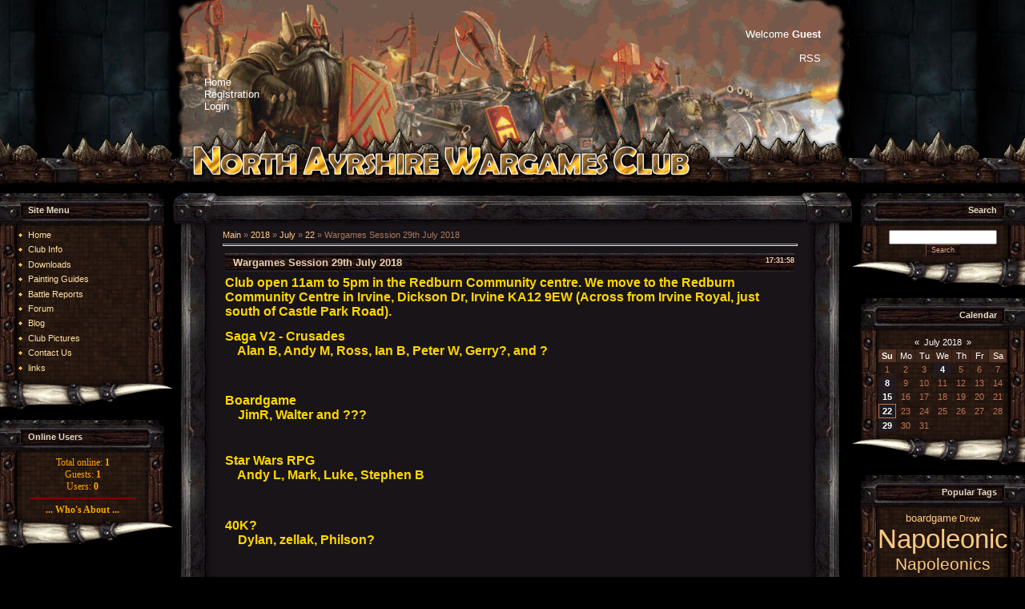

--- FILE ---
content_type: text/html; charset=UTF-8
request_url: http://www.northayrshirewargamesclub.co.uk/news/wargames_session_29th_july_2018/2018-07-22-459
body_size: 10169
content:
<html>
<head>
<meta http-equiv="content-type" content="text/html; charset=UTF-8">

<title>Wargames Session 29th July 2018 - 22 July 2018 - North Ayrshire Wargames Club</title>

<link type="text/css" rel="StyleSheet" href="/_st/my.css" />

	<link rel="stylesheet" href="/.s/src/base.min.css?v=220808" />
	<link rel="stylesheet" href="/.s/src/layer6.min.css?v=220808" />

	<script src="/.s/src/jquery-1.12.4.min.js"></script>
	
	<script src="/.s/src/uwnd.min.js?v=220808"></script>
	<script src="//s730.ucoz.net/cgi/uutils.fcg?a=uSD&ca=2&ug=999&isp=1&r=0.50036484339104"></script>
	<link rel="stylesheet" href="/.s/src/ulightbox/ulightbox.min.css" />
	<link rel="stylesheet" href="/.s/src/social.css" />
	<script src="/.s/src/ulightbox/ulightbox.min.js"></script>
	<script>
/* --- UCOZ-JS-DATA --- */
window.uCoz = {"site":{"host":"miniwargames.ucoz.com","id":"dminiwargames","domain":"northayrshirewargamesclub.co.uk"},"language":"en","uLightboxType":1,"sign":{"7252":"Previous","7253":"Start slideshow","5255":"Help","7251":"The requested content can't be uploaded<br/>Please try again later.","5458":"Next","7287":"Go to the page with the photo","3125":"Close","7254":"Change size"},"module":"news","layerType":6,"ssid":"551477021276115475171","country":"US"};
/* --- UCOZ-JS-CODE --- */

		function eRateEntry(select, id, a = 65, mod = 'news', mark = +select.value, path = '', ajax, soc) {
			if (mod == 'shop') { path = `/${ id }/edit`; ajax = 2; }
			( !!select ? confirm(select.selectedOptions[0].textContent.trim() + '?') : true )
			&& _uPostForm('', { type:'POST', url:'/' + mod + path, data:{ a, id, mark, mod, ajax, ...soc } });
		}

		function updateRateControls(id, newRate) {
			let entryItem = self['entryID' + id] || self['comEnt' + id];
			let rateWrapper = entryItem.querySelector('.u-rate-wrapper');
			if (rateWrapper && newRate) rateWrapper.innerHTML = newRate;
			if (entryItem) entryItem.querySelectorAll('.u-rate-btn').forEach(btn => btn.remove())
		}
 function uSocialLogin(t) {
			var params = {"facebook":{"height":520,"width":950},"google":{"height":600,"width":700}};
			var ref = escape(location.protocol + '//' + ('www.northayrshirewargamesclub.co.uk' || location.hostname) + location.pathname + ((location.hash ? ( location.search ? location.search + '&' : '?' ) + 'rnd=' + Date.now() + location.hash : ( location.search || '' ))));
			window.open('/'+t+'?ref='+ref,'conwin','width='+params[t].width+',height='+params[t].height+',status=1,resizable=1,left='+parseInt((screen.availWidth/2)-(params[t].width/2))+',top='+parseInt((screen.availHeight/2)-(params[t].height/2)-20)+'screenX='+parseInt((screen.availWidth/2)-(params[t].width/2))+',screenY='+parseInt((screen.availHeight/2)-(params[t].height/2)-20));
			return false;
		}
		function TelegramAuth(user){
			user['a'] = 9; user['m'] = 'telegram';
			_uPostForm('', {type: 'POST', url: '/index/sub', data: user});
		}
function loginPopupForm(params = {}) { new _uWnd('LF', ' ', -250, -100, { closeonesc:1, resize:1 }, { url:'/index/40' + (params.urlParams ? '?'+params.urlParams : '') }) }
/* --- UCOZ-JS-END --- */
</script>

	<style>.UhideBlock{display:none; }</style>
</head>

<body style="background:#000000; margin:0px; padding:0px;">
<div id="utbr8214" rel="s730"></div>

<!--U1AHEADER1Z--><table border="0" cellpadding="0" cellspacing="0" width="100%" height="230">

<tr><td style="background:url('http://www.northayrshirewargamesclub.co.uk/newDesign/bgWall.jpg') right bottom repeat-x;">&nbsp;</td>
 <td width="840" valign="top">
 <table border="0" width="840" height="228" cellspacing="0" cellpadding="5">
 <tr> 
 <td background="http://www.northayrshirewargamesclub.co.uk/newDesign/banner2012Oct.gif" width="840">
 <table border="0" width="100%" cellspacing="0" cellpadding="30" height="100%">
 <tr>
 <td align="left" valign="top" class="wmgMenu">
<font color="#FFFFFF"><!-- Saturday, 31-Jan-2026, 23:18:06 --></font><br><br><br><br>

<a href="http://northayrshirewargamesclub.co.uk/"><!--<s5176>--><font color="#FFFFFF">Home</font><!--</s>--></a>
 <br><a href="/register"><!--<s3089>--><font color="#FFFFFF">Registration</font><!--</s>--></a>
 <br><a href="javascript:;" rel="nofollow" onclick="loginPopupForm(); return false;"><!--<s3087>--><font color="#FFFFFF">Login</font><!--</s>--></a></td>
</td>
 <td align="right" valign="top" class="wmgMenu">
<!--<s5212>-->
<font color="#FFFFFF">Welcome</font><!--</s>--> <font color="#FFFFFF"><b>Guest</b></font>
 <br><br><a href="http://www.northayrshirewargamesclub.co.uk/news/rss/" title="RSS"><font color="#FFFFFF">RSS</font></a></td>
 </tr>
 </table>
 </td> 
 </tr>
 </table>
<td>

<td style="background:url('http://www.northayrshirewargamesclub.co.uk/newDesign/bgWall.jpg') left bottom repeat-x;">&nbsp;</td></tr>
</table>

<div style="height:10px;"></div><!--/U1AHEADER1Z-->

<table cellpadding="0" cellspacing="0" border="0" width="100%"><tr><td width="100%" align="center">

<!-- <middle> -->
<table border="0" cellpadding="0" cellspacing="0" width="100%">
<tr>
<td valign="top" width="216">

<!--U1CLEFTER1Z--><!-- <block1> -->

<table border="0" cellpadding="0" cellspacing="0" width="216">
<tr><td height="42" style="background:url('/.s/t/991/6.gif');color:#E1D9C5;padding-left:35px;padding-top:2px;"><b><!-- <bt> -->Site Menu<!-- </bt> --></b></td></tr>
<tr><td style="background:url('/.s/t/991/7.jpg') bottom;padding:5px 30px 0 20px;"><!-- <bc> --><div id="uMenuDiv1" class="uMenuV" style="position:relative;"><ul class="uMenuRoot">
<li><div class="umn-tl"><div class="umn-tr"><div class="umn-tc"></div></div></div><div class="umn-ml"><div class="umn-mr"><div class="umn-mc"><div class="uMenuItem"><a href="/"><span>Home</span></a></div></div></div></div><div class="umn-bl"><div class="umn-br"><div class="umn-bc"><div class="umn-footer"></div></div></div></div></li>
<li><div class="umn-tl"><div class="umn-tr"><div class="umn-tc"></div></div></div><div class="umn-ml"><div class="umn-mr"><div class="umn-mc"><div class="uMenuItem"><a href="/index/0-2"><span>Club Info</span></a></div></div></div></div><div class="umn-bl"><div class="umn-br"><div class="umn-bc"><div class="umn-footer"></div></div></div></div></li>
<li><div class="umn-tl"><div class="umn-tr"><div class="umn-tc"></div></div></div><div class="umn-ml"><div class="umn-mr"><div class="umn-mc"><div class="uMenuItem"><a href="/load"><span>Downloads</span></a></div></div></div></div><div class="umn-bl"><div class="umn-br"><div class="umn-bc"><div class="umn-footer"></div></div></div></div></li>
<li><div class="umn-tl"><div class="umn-tr"><div class="umn-tc"></div></div></div><div class="umn-ml"><div class="umn-mr"><div class="umn-mc"><div class="uMenuItem"><a href="/publ/painting_guides/2"><span>Painting Guides</span></a></div></div></div></div><div class="umn-bl"><div class="umn-br"><div class="umn-bc"><div class="umn-footer"></div></div></div></div></li>
<li><div class="umn-tl"><div class="umn-tr"><div class="umn-tc"></div></div></div><div class="umn-ml"><div class="umn-mr"><div class="umn-mc"><div class="uMenuItem"><a href="/publ/battle_reports/6"><span>Battle Reports</span></a></div></div></div></div><div class="umn-bl"><div class="umn-br"><div class="umn-bc"><div class="umn-footer"></div></div></div></div></li>
<li><div class="umn-tl"><div class="umn-tr"><div class="umn-tc"></div></div></div><div class="umn-ml"><div class="umn-mr"><div class="umn-mc"><div class="uMenuItem"><a href="http://northayrshirewargamesclub.co.uk/forum/"><span>Forum</span></a></div></div></div></div><div class="umn-bl"><div class="umn-br"><div class="umn-bc"><div class="umn-footer"></div></div></div></div></li>
<li><div class="umn-tl"><div class="umn-tr"><div class="umn-tc"></div></div></div><div class="umn-ml"><div class="umn-mr"><div class="umn-mc"><div class="uMenuItem"><a href="/blog"><span>Blog</span></a></div></div></div></div><div class="umn-bl"><div class="umn-br"><div class="umn-bc"><div class="umn-footer"></div></div></div></div></li>
<li><div class="umn-tl"><div class="umn-tr"><div class="umn-tc"></div></div></div><div class="umn-ml"><div class="umn-mr"><div class="umn-mc"><div class="uMenuItem"><a href="/photo"><span>Club Pictures</span></a></div></div></div></div><div class="umn-bl"><div class="umn-br"><div class="umn-bc"><div class="umn-footer"></div></div></div></div></li>
<li><div class="umn-tl"><div class="umn-tr"><div class="umn-tc"></div></div></div><div class="umn-ml"><div class="umn-mr"><div class="umn-mc"><div class="uMenuItem"><a href="/index/0-3"><span>Contact Us</span></a></div></div></div></div><div class="umn-bl"><div class="umn-br"><div class="umn-bc"><div class="umn-footer"></div></div></div></div></li>
<li><div class="umn-tl"><div class="umn-tr"><div class="umn-tc"></div></div></div><div class="umn-ml"><div class="umn-mr"><div class="umn-mc"><div class="uMenuItem"><a href="/index/links/0-6"><span>links</span></a></div></div></div></div><div class="umn-bl"><div class="umn-br"><div class="umn-bc"><div class="umn-footer"></div></div></div></div></li></ul></div><script>$(function(){_uBuildMenu('#uMenuDiv1',0,document.location.href+'/','uMenuItemA','uMenuArrow',2500);})</script><!-- </bc> --></td></tr>
<tr><td><img src="/.s/t/991/8.gif" border="0"></td></tr>
</table><br />

<!-- </block1> -->

<!-- <block2> -->

<!-- </block2> -->

<!-- <block6901> -->
<table border="0" cellpadding="0" cellspacing="0" width="216">
<tr><td height="42" style="background:url('/.s/t/991/6.gif');color:#E1D9C5;padding-left:35px;padding-top:2px;"><b><!-- <bt> -->Online Users<!-- </bt> --></b></td></tr>
<tr><td style="background:url('/.s/t/991/7.jpg') bottom;padding:5px 30px 0 20px;"><!-- <bc> --><div align="center">
<SPAN style="FONT-FAMILY: Century Gothic; COLOR: #FFA500; FONT-SIZE: 9pt">
<div class="tOnline" id="onl1">Total online: <b>1</b></div> <div class="gOnline" id="onl2">Guests: <b>1</b></div> <div class="uOnline" id="onl3">Users: <b>0</b></div>
<hr style="border: 1 dotted #FFA500" noshade size="1" color="#800000" width="80%">
<STRONG>... Who's About ...</STRONG><br></SPAN>

</div><!-- </bc> --></td></tr>
<tr><td><img src="/.s/t/991/8.gif" border="0"></td></tr>
</table><br />
<!-- </block6901> --><!--/U1CLEFTER1Z-->
</td>

<td valign="top">
<table border="0" cellpadding="0" cellspacing="0" width="100%">
<tr style="background:url('/.s/t/991/9.jpg');"><td width="57" height="42"><img src="/.s/t/991/10.gif" border="0"></td><td></td><td width="63" height="42"><img src="/.s/t/991/11.gif" border="0"></td></tr>
<tr><td width="57" style="background:url('/.s/t/991/12.jpg');"></td><td style="background:#191418;padding:5px;"><!-- <body> --><a href="http://northayrshirewargamesclub.co.uk/"><!--<s5176>-->Main<!--</s>--></a> &raquo; <a class="dateBar breadcrumb-item" href="/news/2018-00">2018</a> <span class="breadcrumb-sep">&raquo;</span> <a class="dateBar breadcrumb-item" href="/news/2018-07">July</a> <span class="breadcrumb-sep">&raquo;</span> <a class="dateBar breadcrumb-item" href="/news/2018-07-22">22</a> &raquo; Wargames Session 29th July 2018
<hr />

<table border="0" width="100%" cellspacing="1" cellpadding="2" class="eBlock">
<tr><td width="90%"><div class="eTitle"><div style="float:right;font-size:9px;">17:31:58 </div>Wargames Session 29th July 2018</div></td></tr>
<tr><td class="eMessage"><h2><span style="color:#ffd700;">Club open 11am to 5pm in the Redburn Community centre. We move to the Redburn Community Centre in Irvine, Dickson Dr, Irvine KA12 9EW (Across from Irvine Royal, just south of Castle Park Road).&nbsp;</span></h2>

<h2><span style="color:#ffd700;"><strong>Saga V2 - Crusades&nbsp;</strong><br />
&nbsp; &nbsp; Alan&nbsp;B, Andy M, Ross, Ian B, Peter W, Gerry?, and ?</span></h2>

<h2>&nbsp;</h2>

<h2><span style="color:#ffd700;"><strong>Boardgame</strong><br />
&nbsp; &nbsp; JimR, Walter and ???</span></h2>

<p>&nbsp;</p>

<h2><span style="color:#ffd700;"><strong>Star Wars RPG</strong><br />
&nbsp; &nbsp; Andy L, Mark, Luke, Stephen B</span></h2>

<h2>&nbsp;</h2>

<h2><span style="color:#ffd700;"><strong>40K?</strong><br />
&nbsp; &nbsp; Dylan, zellak, Philson?</span></h2>

<p>&nbsp;</p>

<h2><span style="color:#ffd700;"><b>TBA</b></span></h2>

<h2><span style="color:#ffd700;">&nbsp; &nbsp; &nbsp;Liam, Chris G, Alistair, Jaime S?, Robert</span></h2>

<h2>&nbsp;</h2>

<h2><span style="color:#ffd700;">Add below ....&nbsp;</span></h2> </td></tr>
<tr><td colspan="2" class="eDetails">
<div style="float:right">
		<style type="text/css">
			.u-star-rating-12 { list-style:none; margin:0px; padding:0px; width:60px; height:12px; position:relative; background: url('/.s/img/stars/3/12.png') top left repeat-x }
			.u-star-rating-12 li{ padding:0px; margin:0px; float:left }
			.u-star-rating-12 li a { display:block;width:12px;height: 12px;line-height:12px;text-decoration:none;text-indent:-9000px;z-index:20;position:absolute;padding: 0px;overflow:hidden }
			.u-star-rating-12 li a:hover { background: url('/.s/img/stars/3/12.png') left center;z-index:2;left:0px;border:none }
			.u-star-rating-12 a.u-one-star { left:0px }
			.u-star-rating-12 a.u-one-star:hover { width:12px }
			.u-star-rating-12 a.u-two-stars { left:12px }
			.u-star-rating-12 a.u-two-stars:hover { width:24px }
			.u-star-rating-12 a.u-three-stars { left:24px }
			.u-star-rating-12 a.u-three-stars:hover { width:36px }
			.u-star-rating-12 a.u-four-stars { left:36px }
			.u-star-rating-12 a.u-four-stars:hover { width:48px }
			.u-star-rating-12 a.u-five-stars { left:48px }
			.u-star-rating-12 a.u-five-stars:hover { width:60px }
			.u-star-rating-12 li.u-current-rating { top:0 !important; left:0 !important;margin:0 !important;padding:0 !important;outline:none;background: url('/.s/img/stars/3/12.png') left bottom;position: absolute;height:12px !important;line-height:12px !important;display:block;text-indent:-9000px;z-index:1 }
		</style><script>
			var usrarids = {};
			function ustarrating(id, mark) {
				if (!usrarids[id]) {
					usrarids[id] = 1;
					$(".u-star-li-"+id).hide();
					_uPostForm('', { type:'POST', url:`/news`, data:{ a:65, id, mark, mod:'news', ajax:'2' } })
				}
			}
		</script><ul id="uStarRating459" class="uStarRating459 u-star-rating-12" title="Rating: 0.0/0">
			<li id="uCurStarRating459" class="u-current-rating uCurStarRating459" style="width:0%;"></li><li class="u-star-li-459"><a href="javascript:;" onclick="ustarrating('459', 1)" class="u-one-star">1</a></li>
				<li class="u-star-li-459"><a href="javascript:;" onclick="ustarrating('459', 2)" class="u-two-stars">2</a></li>
				<li class="u-star-li-459"><a href="javascript:;" onclick="ustarrating('459', 3)" class="u-three-stars">3</a></li>
				<li class="u-star-li-459"><a href="javascript:;" onclick="ustarrating('459', 4)" class="u-four-stars">4</a></li>
				<li class="u-star-li-459"><a href="javascript:;" onclick="ustarrating('459', 5)" class="u-five-stars">5</a></li></ul></div>

<!--<s3177>-->Views<!--</s>-->: 718 |
<!--<s3178>-->Added by<!--</s>-->: <a href="javascript:;" rel="nofollow" onclick="window.open('/index/8-9', 'up9', 'scrollbars=1,top=0,left=0,resizable=1,width=700,height=375'); return false;">RMcN</a>

| <!--<s3119>-->Rating<!--</s>-->: <span id="entRating459">0.0</span>/<span id="entRated459">0</span></td></tr>
</table>



<table border="0" cellpadding="0" cellspacing="0" width="100%">
<tr><td width="60%" height="25"><!--<s5183>-->Total comments<!--</s>-->: <b>1</b></td><td align="right" height="25"></td></tr>
<tr><td colspan="2">
			<div class="com-order-block">
				<label class="com-order-wrap">
					<span class="com-order-title">Comments display order:</span>
					<select class="com-order-select">
						<option value="" selected="selected">By default</option>
						<option value="desc" >New comments first</option>
						<option value="asc" >Old comments first</option>
					</select>
				</label>
			</div>

			<script>
				setTimeout(function() {
					$('.com-order-select').change(function() {
						var elem = $(this);
						var oldValue = ( /dminiwargamescomOrder=(asc|desc)/.exec(document.cookie) || {} )[1] || '';
						var newValue = elem.val();
						console.log(oldValue, newValue);

						if (newValue == oldValue) return;

						document.cookie = 'dminiwargamescomOrder=' + encodeURIComponent(newValue) + '; path=/; expires=' + (new Date((new Date).getTime() + 1000*60*60*24*365)).toGMTString();
						window.console && console.info && console.info('comment order changed: "' + oldValue + '" >> "' + newValue + '"');
						// elem.parents('.com-order-wrap').eq(0).find('.com-order-apply').fadeIn().removeClass('com-order-apply-hidden').addClass('com-order-apply-visible');
						newValue = newValue || 'default';

						location.search = location.search
							? /[?&]comments_order=([^&]*)/.test(location.search)
								? location.search.replace(/comments_order=([^&]*)/, 'comments_order=' + newValue)
								: location.search + '&comments_order=' + newValue
							: '?comments_order=' + newValue;
					});
				}, 100);
			</script>
		<script>
				function spages(p, link) {
					!!link && location.assign(atob(link));
				}
			</script>
			<div id="comments"></div>
			<div id="newEntryT"></div>
			<div id="allEntries"><div class="comEnt report-spam-target " id="comEnt2319" style=" "><table border="0" cellpadding="0" cellspacing="0" width="100%" class="cBlock1">
<tr><td style="padding:3px;">
	<script type="application/ld+json">{
   "@context" : "https://schema.org",
   "@type" : "Review",
   "author" : {
      "@type" : "Person",
      "name" : "Morgoth"
   },
   "datePublished" : "2018-07-26",
   "itemReviewed" : {
      "@type" : "MediaObject",
      "name" : "Wargames Session 29th July 2018"
   },
   "name" : "Wargames Session 29th July 2018",
   "reviewBody" : "<span style=\"font-size:10pt;\"><span style=\"color:orange\">JimR&#39;s going to be popping in with <br /> a boardgame or two!</span></span> <img src=\"/.s/sm/23/cool.gif\" border=\"0\" align=\"absmiddle\" alt=\"cool\" />"
}
</script>
	<div class="flex-justify-between">
		<div class="cTop" >
			
				
			

			<a href="#ent2319" onclick="if (window['comEnt2319']) { window['comEnt2319'].scrollIntoView({ block:'center', behavior:'smooth' }); return false; }" name="ent2319"><b>1</b></a>
			
			<a href="javascript:;" rel="nofollow" onclick="window.open('/index/8-51', 'up51', 'scrollbars=1,top=0,left=0,resizable=1,width=700,height=375'); return false;"><b itemprop="name">Morgoth</b></a>
			
			&nbsp;
			<span itemprop="datePublished" content="26-Jul-2018 06:09:36" style="font-size:7pt;unicode-bidi:embed;">(26-Jul-2018 06:09:36)</span>
			
		</div>
		<div style="font-size:11px;">
			
				<img alt="" src="/.s/img/icon/thumbu2_.png" title="Good post" style="margin: 0 4px;opacity: .5;">
				<span>
					<span class="u-rate-wrapper">0</span>
				</span>
				<img alt="" src="/.s/img/icon/thumbd2_.png" title="Bad post" style="margin: 0 4px;opacity: .5;">
			
			
		</div>
	</div>
	<div itemprop="reviewBody" class="cMessage" style="clear:both;padding:2px 0;">
		
		<a href="javascript:;" rel="nofollow" onclick="window.open('/index/8-51', 'up51', 'scrollbars=1,top=0,left=0,resizable=1,width=700,height=375'); return false;" title="Morgoth" style="padding-right:4px;">
			<span class="user_avatar"><img alt="" src="/avatar/00/00/05197904.jpg" width="30" border="0" /></span>
		</a>
		
		<span style="font-size:10pt;"><span style="color:orange">JimR&#39;s going to be popping in with <br /> a boardgame or two!</span></span> <img src="/.s/sm/23/cool.gif" border="0" align="absmiddle" alt="cool" />
	</div>
	
	
</td></tr></table><br />

</div><div style="width:auto;*width:100%;margin-left:20px;" id="appEntry2319"><b></b></div></div>
			<div id="newEntryB"></div><script>
			
		Object.assign(uCoz.spam ??= {}, {
			config : {
				scopeID  : 0,
				idPrefix : 'comEnt',
			},
			sign : {
				spam            : 'Spam',
				notSpam         : 'Not Spam',
				hidden          : 'The spam message is hidden.',
				shown           : 'The spam message is shown.',
				show            : 'Show',
				hide            : 'Hide',
				admSpam         : 'Разрешить жалобы',
				admSpamTitle    : 'Разрешить пользователям сайта помечать это сообщение как спам',
				admNotSpam      : 'Это не спам',
				admNotSpamTitle : 'Пометить как не-спам, запретить пользователям жаловаться на это сообщение',
			},
		})
		
		uCoz.spam.moderPanelNotSpamClick = function(elem) {
			var waitImg = $('<img align="absmiddle" src="/.s/img/fr/EmnAjax.gif">');
			var elem = $(elem);
			elem.find('img').hide();
			elem.append(waitImg);
			var messageID = elem.attr('data-message-id');
			var notSpam   = elem.attr('data-not-spam') ? 0 : 1; // invert - 'data-not-spam' should contain CURRENT 'notspam' status!

			$.post('/index/', {
				a          : 101,
				scope_id   : uCoz.spam.config.scopeID,
				message_id : messageID,
				not_spam   : notSpam
			}).then(function(response) {
				waitImg.remove();
				elem.find('img').show();
				if (response.error) {
					alert(response.error);
					return;
				}
				if (response.status == 'admin_message_not_spam') {
					elem.attr('data-not-spam', true).find('img').attr('src', '/.s/img/spamfilter/notspam-active.gif');
					$('#del-as-spam-' + messageID).hide();
				} else {
					elem.removeAttr('data-not-spam').find('img').attr('src', '/.s/img/spamfilter/notspam.gif');
					$('#del-as-spam-' + messageID).show();
				}
				//console.log(response);
			});

			return false;
		};

		uCoz.spam.report = function(scopeID, messageID, notSpam, callback, context) {
			return $.post('/index/', {
				a: 101,
				scope_id   : scopeID,
				message_id : messageID,
				not_spam   : notSpam
			}).then(function(response) {
				if (callback) {
					callback.call(context || window, response, context);
				} else {
					window.console && console.log && console.log('uCoz.spam.report: message #' + messageID, response);
				}
			});
		};

		uCoz.spam.reportDOM = function(event) {
			if (event.preventDefault ) event.preventDefault();
			var elem      = $(this);
			if (elem.hasClass('spam-report-working') ) return false;
			var scopeID   = uCoz.spam.config.scopeID;
			var messageID = elem.attr('data-message-id');
			var notSpam   = elem.attr('data-not-spam');
			var target    = elem.parents('.report-spam-target').eq(0);
			var height    = target.outerHeight(true);
			var margin    = target.css('margin-left');
			elem.html('<img src="/.s/img/wd/1/ajaxs.gif">').addClass('report-spam-working');

			uCoz.spam.report(scopeID, messageID, notSpam, function(response, context) {
				context.elem.text('').removeClass('report-spam-working');
				window.console && console.log && console.log(response); // DEBUG
				response.warning && window.console && console.warn && console.warn( 'uCoz.spam.report: warning: ' + response.warning, response );
				if (response.warning && !response.status) {
					// non-critical warnings, may occur if user reloads cached page:
					if (response.warning == 'already_reported' ) response.status = 'message_spam';
					if (response.warning == 'not_reported'     ) response.status = 'message_not_spam';
				}
				if (response.error) {
					context.target.html('<div style="height: ' + context.height + 'px; line-height: ' + context.height + 'px; color: red; font-weight: bold; text-align: center;">' + response.error + '</div>');
				} else if (response.status) {
					if (response.status == 'message_spam') {
						context.elem.text(uCoz.spam.sign.notSpam).attr('data-not-spam', '1');
						var toggle = $('#report-spam-toggle-wrapper-' + response.message_id);
						if (toggle.length) {
							toggle.find('.report-spam-toggle-text').text(uCoz.spam.sign.hidden);
							toggle.find('.report-spam-toggle-button').text(uCoz.spam.sign.show);
						} else {
							toggle = $('<div id="report-spam-toggle-wrapper-' + response.message_id + '" class="report-spam-toggle-wrapper" style="' + (context.margin ? 'margin-left: ' + context.margin : '') + '"><span class="report-spam-toggle-text">' + uCoz.spam.sign.hidden + '</span> <a class="report-spam-toggle-button" data-target="#' + uCoz.spam.config.idPrefix + response.message_id + '" href="javascript:;">' + uCoz.spam.sign.show + '</a></div>').hide().insertBefore(context.target);
							uCoz.spam.handleDOM(toggle);
						}
						context.target.addClass('report-spam-hidden').fadeOut('fast', function() {
							toggle.fadeIn('fast');
						});
					} else if (response.status == 'message_not_spam') {
						context.elem.text(uCoz.spam.sign.spam).attr('data-not-spam', '0');
						$('#report-spam-toggle-wrapper-' + response.message_id).fadeOut('fast');
						$('#' + uCoz.spam.config.idPrefix + response.message_id).removeClass('report-spam-hidden').show();
					} else if (response.status == 'admin_message_not_spam') {
						elem.text(uCoz.spam.sign.admSpam).attr('title', uCoz.spam.sign.admSpamTitle).attr('data-not-spam', '0');
					} else if (response.status == 'admin_message_spam') {
						elem.text(uCoz.spam.sign.admNotSpam).attr('title', uCoz.spam.sign.admNotSpamTitle).attr('data-not-spam', '1');
					} else {
						alert('uCoz.spam.report: unknown status: ' + response.status);
					}
				} else {
					context.target.remove(); // no status returned by the server - remove message (from DOM).
				}
			}, { elem: elem, target: target, height: height, margin: margin });

			return false;
		};

		uCoz.spam.handleDOM = function(within) {
			within = $(within || 'body');
			within.find('.report-spam-wrap').each(function() {
				var elem = $(this);
				elem.parent().prepend(elem);
			});
			within.find('.report-spam-toggle-button').not('.report-spam-handled').click(function(event) {
				if (event.preventDefault ) event.preventDefault();
				var elem    = $(this);
				var wrapper = elem.parents('.report-spam-toggle-wrapper');
				var text    = wrapper.find('.report-spam-toggle-text');
				var target  = elem.attr('data-target');
				target      = $(target);
				target.slideToggle('fast', function() {
					if (target.is(':visible')) {
						wrapper.addClass('report-spam-toggle-shown');
						text.text(uCoz.spam.sign.shown);
						elem.text(uCoz.spam.sign.hide);
					} else {
						wrapper.removeClass('report-spam-toggle-shown');
						text.text(uCoz.spam.sign.hidden);
						elem.text(uCoz.spam.sign.show);
					}
				});
				return false;
			}).addClass('report-spam-handled');
			within.find('.report-spam-remove').not('.report-spam-handled').click(function(event) {
				if (event.preventDefault ) event.preventDefault();
				var messageID = $(this).attr('data-message-id');
				del_item(messageID, 1);
				return false;
			}).addClass('report-spam-handled');
			within.find('.report-spam-btn').not('.report-spam-handled').click(uCoz.spam.reportDOM).addClass('report-spam-handled');
			window.console && console.log && console.log('uCoz.spam.handleDOM: done.');
			try { if (uCoz.manageCommentControls) { uCoz.manageCommentControls() } } catch(e) { window.console && console.log && console.log('manageCommentControls: fail.'); }

			return this;
		};
	
			uCoz.spam.handleDOM();
		</script></td></tr>
<tr><td colspan="2" align="center"></td></tr>
<tr><td colspan="2" height="10"></td></tr>
</table>



<div align="center" class="commReg"><!--<s5237>-->Only registered users can add comments.<!--</s>--><br />[ <a href="/register"><!--<s3089>-->Registration<!--</s>--></a> | <a href="javascript:;" rel="nofollow" onclick="loginPopupForm(); return false;"><!--<s3087>-->Login<!--</s>--></a> ]</div>

<!-- </body> --></td><td width="63" style="background:url('/.s/t/991/13.jpg');"></td></tr>
<tr style="background:url('/.s/t/991/14.jpg');"><td width="57" height="42"><img src="/.s/t/991/15.gif" border="0"></td><td></td><td width="63" height="42"><img src="/.s/t/991/16.gif" border="0"></td></tr>
</table>
</td>

<td valign="top" width="216">


<!--U1DRIGHTER1Z--><!-- <block9> -->

<table border="0" cellpadding="0" cellspacing="0" width="216">
<tr><td height="42" align="right" style="background:url('/.s/t/991/17.gif');color:#E1D9C5;padding-right:35px;padding-top:2px;"><b><!-- <bt> --><!--<s3163>-->Search<!--</s>--><!-- </bt> --></b></td></tr>
<tr><td align="center" style="background:url('/.s/t/991/18.jpg') bottom;padding:5px 20px 0 30px;"><div align="center"><!-- <bc> -->
		<div class="searchForm">
			<form onsubmit="this.sfSbm.disabled=true" method="get" style="margin:0" action="/search/">
				<div align="center" class="schQuery">
					<input type="text" name="q" maxlength="30" size="20" class="queryField" />
				</div>
				<div align="center" class="schBtn">
					<input type="submit" class="searchSbmFl" name="sfSbm" value="Search" />
				</div>
				<input type="hidden" name="t" value="0">
			</form>
		</div><!-- </bc> --></div></td></tr>
<tr><td><img src="/.s/t/991/19.gif" border="0"></td></tr>
</table><br />

<!-- </block9> -->

<!-- <block10> -->

<table border="0" cellpadding="0" cellspacing="0" width="216">
<tr><td height="42" align="right" style="background:url('/.s/t/991/17.gif');color:#E1D9C5;padding-right:35px;padding-top:2px;"><b><!-- <bt> --><!--<s5171>-->Calendar<!--</s>--><!-- </bt> --></b></td></tr>
<tr><td align="center" style="background:url('/.s/t/991/18.jpg') bottom;padding:5px 20px 0 30px;"><div align="center"><!-- <bc> -->
		<table border="0" cellspacing="1" cellpadding="2" class="calTable">
			<tr><td align="center" class="calMonth" colspan="7"><a title="June 2018" class="calMonthLink cal-month-link-prev" rel="nofollow" href="/news/2018-06">&laquo;</a>&nbsp; <a class="calMonthLink cal-month-current" rel="nofollow" href="/news/2018-07">July 2018</a> &nbsp;<a title="August 2018" class="calMonthLink cal-month-link-next" rel="nofollow" href="/news/2018-08">&raquo;</a></td></tr>
		<tr>
			<td align="center" class="calWdaySu">Su</td>
			<td align="center" class="calWday">Mo</td>
			<td align="center" class="calWday">Tu</td>
			<td align="center" class="calWday">We</td>
			<td align="center" class="calWday">Th</td>
			<td align="center" class="calWday">Fr</td>
			<td align="center" class="calWdaySe">Sa</td>
		</tr><tr><td align="center" class="calMday">1</td><td align="center" class="calMday">2</td><td align="center" class="calMday">3</td><td align="center" class="calMdayIs"><a class="calMdayLink" href="/news/2018-07-04" title="1 Messages">4</a></td><td align="center" class="calMday">5</td><td align="center" class="calMday">6</td><td align="center" class="calMday">7</td></tr><tr><td align="center" class="calMdayIs"><a class="calMdayLink" href="/news/2018-07-08" title="1 Messages">8</a></td><td align="center" class="calMday">9</td><td align="center" class="calMday">10</td><td align="center" class="calMday">11</td><td align="center" class="calMday">12</td><td align="center" class="calMday">13</td><td align="center" class="calMday">14</td></tr><tr><td align="center" class="calMdayIs"><a class="calMdayLink" href="/news/2018-07-15" title="1 Messages">15</a></td><td align="center" class="calMday">16</td><td align="center" class="calMday">17</td><td align="center" class="calMday">18</td><td align="center" class="calMday">19</td><td align="center" class="calMday">20</td><td align="center" class="calMday">21</td></tr><tr><td align="center" class="calMdayIsA"><a class="calMdayLink" href="/news/2018-07-22" title="1 Messages">22</a></td><td align="center" class="calMday">23</td><td align="center" class="calMday">24</td><td align="center" class="calMday">25</td><td align="center" class="calMday">26</td><td align="center" class="calMday">27</td><td align="center" class="calMday">28</td></tr><tr><td align="center" class="calMdayIs"><a class="calMdayLink" href="/news/2018-07-29" title="1 Messages">29</a></td><td align="center" class="calMday">30</td><td align="center" class="calMday">31</td></tr></table><!-- </bc> --></div></td></tr>
<tr><td><img src="/.s/t/991/19.gif" border="0"></td></tr>
</table><br />

<!-- </block10> -->

<!-- <block1718> -->

<table border="0" cellpadding="0" cellspacing="0" width="216">
<tr><td height="42" align="right" style="background:url('/.s/t/991/17.gif');color:#E1D9C5;padding-right:35px;padding-top:2px;"><b><!-- <bt> -->Popular Tags<!-- </bt> --></b></td></tr>
<tr><td align="center" style="background:url('/.s/t/991/18.jpg') bottom;padding:5px 20px 0 30px;"><!-- <bc> --><noindex><a style="font-size:10pt;" href="/search/boardgame/" rel="nofollow" class="eTag eTagGr10">boardgame</a> <a style="font-size:8pt;" href="/search/Drow/" rel="nofollow" class="eTag eTagGr8">Drow</a> <a style="font-size:25pt;" href="/search/Napoleonic/" rel="nofollow" class="eTag eTagGr25">Napoleonic</a> <a style="font-size:16pt;" href="/search/Napoleonics/" rel="nofollow" class="eTag eTagGr16">Napoleonics</a> <a style="font-size:10pt;" href="/search/Flintloque/" rel="nofollow" class="eTag eTagGr10">Flintloque</a> <a style="font-size:15pt;" href="/search/15mm/" rel="nofollow" class="eTag eTagGr15">15mm</a> <a style="font-size:8pt;" href="/search/bloodbowl/" rel="nofollow" class="eTag eTagGr8">bloodbowl</a> <a style="font-size:10pt;" href="/search/28mm/" rel="nofollow" class="eTag eTagGr10">28mm</a> <a style="font-size:8pt;" href="/search/games%20workshop/" rel="nofollow" class="eTag eTagGr8">games workshop</a> <a style="font-size:8pt;" href="/search/blood%20bowl/" rel="nofollow" class="eTag eTagGr8">blood bowl</a> <a style="font-size:24pt;" href="/search/40K/" rel="nofollow" class="eTag eTagGr24">40K</a> <a style="font-size:9pt;" href="/search/RPG/" rel="nofollow" class="eTag eTagGr9">RPG</a> <a style="font-size:8pt;" href="/search/Kallistra/" rel="nofollow" class="eTag eTagGr8">Kallistra</a> <a style="font-size:8pt;" href="/search/ESSEX/" rel="nofollow" class="eTag eTagGr8">ESSEX</a> <a style="font-size:9pt;" href="/search/sci-fi/" rel="nofollow" class="eTag eTagGr9">sci-fi</a> <a style="font-size:10pt;" href="/search/Brickdust%20figures/" rel="nofollow" class="eTag eTagGr10">Brickdust figures</a> <a style="font-size:10pt;" href="/search/Old%20Glory/" rel="nofollow" class="eTag eTagGr10">Old Glory</a> <a style="font-size:11pt;" href="/search/Napoleonic%20scenario/" rel="nofollow" class="eTag eTagGr11">Napoleonic scenario</a> <a style="font-size:10pt;" href="/search/Shako/" rel="nofollow" class="eTag eTagGr10">Shako</a> <a style="font-size:10pt;" href="/search/awi/" rel="nofollow" class="eTag eTagGr10">awi</a> <a style="font-size:14pt;" href="/search/D%26D/" rel="nofollow" class="eTag eTagGr14">D&D</a> <a style="font-size:8pt;" href="/search/Giant/" rel="nofollow" class="eTag eTagGr8">Giant</a> <a style="font-size:8pt;" href="/search/Troll/" rel="nofollow" class="eTag eTagGr8">Troll</a> <a style="font-size:9pt;" href="/search/LotR/" rel="nofollow" class="eTag eTagGr9">LotR</a> <a style="font-size:13pt;" href="/search/Wargame/" rel="nofollow" class="eTag eTagGr13">Wargame</a> <a style="font-size:8pt;" href="/search/At43/" rel="nofollow" class="eTag eTagGr8">At43</a> <a style="font-size:11pt;" href="/search/WWII/" rel="nofollow" class="eTag eTagGr11">WWII</a> <a style="font-size:8pt;" href="/search/ww2/" rel="nofollow" class="eTag eTagGr8">ww2</a> <a style="font-size:8pt;" href="/search/British/" rel="nofollow" class="eTag eTagGr8">British</a> <a style="font-size:8pt;" href="/search/World%20War%20II/" rel="nofollow" class="eTag eTagGr8">World War II</a> <a style="font-size:25pt;" href="/search/GW/" rel="nofollow" class="eTag eTagGr25">GW</a> <a style="font-size:11pt;" href="/search/Necromunda/" rel="nofollow" class="eTag eTagGr11">Necromunda</a> <a style="font-size:15pt;" href="/search/Wizards%20of%20the%20coast/" rel="nofollow" class="eTag eTagGr15">Wizards of the coast</a> <a style="font-size:9pt;" href="/search/Star%20Wars/" rel="nofollow" class="eTag eTagGr9">Star Wars</a> <a style="font-size:8pt;" href="/search/world%20war%202/" rel="nofollow" class="eTag eTagGr8">world war 2</a> <a style="font-size:9pt;" href="/search/sci%20fi/" rel="nofollow" class="eTag eTagGr9">sci fi</a> <a style="font-size:9pt;" href="/search/InFantry/" rel="nofollow" class="eTag eTagGr9">InFantry</a> <a style="font-size:19pt;" href="/search/Fantasy/" rel="nofollow" class="eTag eTagGr19">Fantasy</a> <a style="font-size:8pt;" href="/search/dwarves/" rel="nofollow" class="eTag eTagGr8">dwarves</a> <a style="font-size:8pt;" href="/search/elf/" rel="nofollow" class="eTag eTagGr8">elf</a> <a style="font-size:15pt;" href="/search/wotc/" rel="nofollow" class="eTag eTagGr15">wotc</a> <a style="font-size:8pt;" href="/search/HarLequiN/" rel="nofollow" class="eTag eTagGr8">HarLequiN</a> <a style="font-size:10pt;" href="/search/Hero%20Quest/" rel="nofollow" class="eTag eTagGr10">Hero Quest</a> <a style="font-size:9pt;" href="/search/Terrain/" rel="nofollow" class="eTag eTagGr9">Terrain</a> <a style="font-size:8pt;" href="/search/Undead/" rel="nofollow" class="eTag eTagGr8">Undead</a> <a style="font-size:18pt;" href="/search/Frostgrave/" rel="nofollow" class="eTag eTagGr18">Frostgrave</a> <a style="font-size:13pt;" href="/search/SciFi/" rel="nofollow" class="eTag eTagGr13">SciFi</a> <a style="font-size:9pt;" href="/search/Space%20Marine/" rel="nofollow" class="eTag eTagGr9">Space Marine</a> <a style="font-size:8pt;" href="/search/tau/" rel="nofollow" class="eTag eTagGr8">tau</a> <a style="font-size:13pt;" href="/search/Alternative%20Armies/" rel="nofollow" class="eTag eTagGr13">Alternative Armies</a> <a style="font-size:9pt;" href="/search/Goblin/" rel="nofollow" class="eTag eTagGr9">Goblin</a> <a style="font-size:8pt;" href="/search/Knights/" rel="nofollow" class="eTag eTagGr8">Knights</a> <a style="font-size:11pt;" href="/search/Orc/" rel="nofollow" class="eTag eTagGr11">Orc</a> <a style="font-size:10pt;" href="/search/dwarf/" rel="nofollow" class="eTag eTagGr10">dwarf</a> <a style="font-size:8pt;" href="/search/Dwarven/" rel="nofollow" class="eTag eTagGr8">Dwarven</a> <a style="font-size:8pt;" href="/search/Human/" rel="nofollow" class="eTag eTagGr8">Human</a> <a style="font-size:11pt;" href="/search/Kings%20of%20War/" rel="nofollow" class="eTag eTagGr11">Kings of War</a> <a style="font-size:10pt;" href="/search/Space%20Crusade/" rel="nofollow" class="eTag eTagGr10">Space Crusade</a> <a style="font-size:9pt;" href="/search/ORCS/" rel="nofollow" class="eTag eTagGr9">ORCS</a> <a style="font-size:8pt;" href="/search/Peninsular/" rel="nofollow" class="eTag eTagGr8">Peninsular</a> <a style="font-size:10pt;" href="/search/french/" rel="nofollow" class="eTag eTagGr10">french</a> <a style="font-size:9pt;" href="/search/KOW/" rel="nofollow" class="eTag eTagGr9">KOW</a> <a style="font-size:10pt;" href="/search/GW%20Fantasy/" rel="nofollow" class="eTag eTagGr10">GW Fantasy</a> <a style="font-size:18pt;" href="/search/Saga/" rel="nofollow" class="eTag eTagGr18">Saga</a> <a style="font-size:9pt;" href="/search/Samurai/" rel="nofollow" class="eTag eTagGr9">Samurai</a> <a style="font-size:9pt;" href="/search/Mongol/" rel="nofollow" class="eTag eTagGr9">Mongol</a> <a style="font-size:13pt;" href="/search/Bolt%20Action/" rel="nofollow" class="eTag eTagGr13">Bolt Action</a> <a style="font-size:9pt;" href="/search/Alien/" rel="nofollow" class="eTag eTagGr9">Alien</a> <a style="font-size:9pt;" href="/search/Terminator/" rel="nofollow" class="eTag eTagGr9">Terminator</a> <a style="font-size:25pt;" href="/search/Shako%20II/" rel="nofollow" class="eTag eTagGr25">Shako II</a> <a style="font-size:12pt;" href="/search/Napoleonic%20Battle/" rel="nofollow" class="eTag eTagGr12">Napoleonic Battle</a> <a style="font-size:10pt;" href="/search/le/" rel="nofollow" class="eTag eTagGr10">le</a> <a style="font-size:8pt;" href="/search/LG/" rel="nofollow" class="eTag eTagGr8">LG</a> <a style="font-size:11pt;" href="/search/CE/" rel="nofollow" class="eTag eTagGr11">CE</a> <a style="font-size:8pt;" href="/search/GW%2040K/" rel="nofollow" class="eTag eTagGr8">GW 40K</a> <a style="font-size:11pt;" href="/search/Napoleonic%2015mm/" rel="nofollow" class="eTag eTagGr11">Napoleonic 15mm</a> <a style="font-size:9pt;" href="/search/Peninsular%20War/" rel="nofollow" class="eTag eTagGr9">Peninsular War</a> <a style="font-size:11pt;" href="/search/Black%20Ops/" rel="nofollow" class="eTag eTagGr11">Black Ops</a> <a style="font-size:9pt;" href="/search/New%20star/" rel="nofollow" class="eTag eTagGr9">New star</a> <a style="font-size:10pt;" href="/search/15mm%20Napoleonic/" rel="nofollow" class="eTag eTagGr10">15mm Napoleonic</a> <a style="font-size:10pt;" href="/search/French%20Napoleonic/" rel="nofollow" class="eTag eTagGr10">French Napoleonic</a> <a style="font-size:9pt;" href="/search/20mm/" rel="nofollow" class="eTag eTagGr9">20mm</a> <a style="font-size:10pt;" href="/search/Saracen/" rel="nofollow" class="eTag eTagGr10">Saracen</a> <a style="font-size:10pt;" href="/search/Moor/" rel="nofollow" class="eTag eTagGr10">Moor</a> <a style="font-size:8pt;" href="/search/Crusades/" rel="nofollow" class="eTag eTagGr8">Crusades</a> <a style="font-size:12pt;" href="/search/Hopper/" rel="nofollow" class="eTag eTagGr12">Hopper</a> <a style="font-size:8pt;" href="/search/napoleonic%20battles/" rel="nofollow" class="eTag eTagGr8">napoleonic battles</a> <a style="font-size:10pt;" href="/search/Austrian/" rel="nofollow" class="eTag eTagGr10">Austrian</a> <a style="font-size:10pt;" href="/search/Shako%202/" rel="nofollow" class="eTag eTagGr10">Shako 2</a> <a style="font-size:8pt;" href="/search/Scenario/" rel="nofollow" class="eTag eTagGr8">Scenario</a> <a style="font-size:11pt;" href="/search/Michael%20Hopper/" rel="nofollow" class="eTag eTagGr11">Michael Hopper</a> <a style="font-size:12pt;" href="/search/stargrave/" rel="nofollow" class="eTag eTagGr12">stargrave</a> <a style="font-size:8pt;" href="/search/destinies/" rel="nofollow" class="eTag eTagGr8">destinies</a> <a style="font-size:9pt;" href="/search/Cthulhu/" rel="nofollow" class="eTag eTagGr9">Cthulhu</a> <a style="font-size:9pt;" href="/search/Peninsular%20battle/" rel="nofollow" class="eTag eTagGr9">Peninsular battle</a> <a style="font-size:8pt;" href="/search/Black%20Powder%202/" rel="nofollow" class="eTag eTagGr8">Black Powder 2</a> <a style="font-size:10pt;" href="/search/Bloody%20Big%20Battles/" rel="nofollow" class="eTag eTagGr10">Bloody Big Battles</a> <a style="font-size:10pt;" href="/search/bbb/" rel="nofollow" class="eTag eTagGr10">bbb</a> <a style="font-size:8pt;" href="/search/Midgard/" rel="nofollow" class="eTag eTagGr8">Midgard</a> <a style="font-size:8pt;" href="/search/BP2/" rel="nofollow" class="eTag eTagGr8">BP2</a> </noindex><!-- </bc> --></td></tr>
<tr><td><img src="/.s/t/991/19.gif" border="0"></td></tr>
</table><br />

<!-- </block1718> --><!--/U1DRIGHTER1Z-->
</td>
</tr>
</table>
<!-- </middle> -->

</td></tr></table>

<!--U1BFOOTER1Z-->
<div style="height:70px;background:url('/.s/t/991/1.gif');"></div>
<table border="0" cellpadding="4" cellspacing="0" width="100%">
<tr><td align="center" width="50%"><!-- <copy> -->Copyright MyCorp &copy; 2026<!-- </copy> --></td><td align="center" width="50%"><!-- "' --><span class="pbXEolbH"><a href="https://www.ucoz.com/"><img style="width:80px; height:15px;" src="/.s/img/cp/48.gif" alt="" /></a></span></td></tr>
</table>
<!--/U1BFOOTER1Z-->

</body>

</html>



<!-- 0.10219 (s730) -->